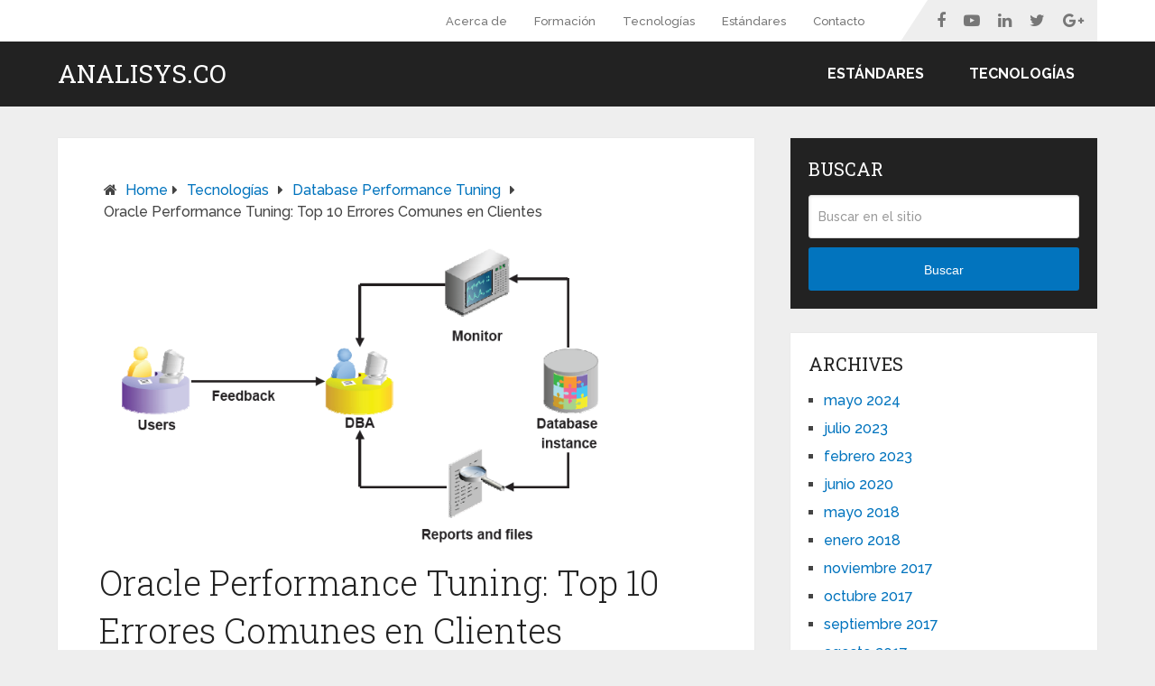

--- FILE ---
content_type: text/html; charset=UTF-8
request_url: https://analisys.co/2017/08/02/oracle-performance-tuning-top-10-errores/
body_size: 17004
content:
<!DOCTYPE html>
<html class="no-js" dir="ltr" lang="es" prefix="og: https://ogp.me/ns#">
<head itemscope itemtype="http://schema.org/WebSite">
	<meta charset="UTF-8">
	<!-- Always force latest IE rendering engine (even in intranet) & Chrome Frame -->
	<!--[if IE ]>
	<meta http-equiv="X-UA-Compatible" content="IE=edge,chrome=1">
	<![endif]-->
	<link rel="profile" href="https://gmpg.org/xfn/11" />
	
        
        
        
                    <meta name="viewport" content="width=device-width, initial-scale=1">
            <meta name="apple-mobile-web-app-capable" content="yes">
            <meta name="apple-mobile-web-app-status-bar-style" content="black">
        
        
        <meta itemprop="name" content="Analisys.co" />
        <meta itemprop="url" content="https://analisys.co" />

                                        	<link rel="pingback" href="https://analisys.co/xmlrpc.php" />
		<style>img:is([sizes="auto" i], [sizes^="auto," i]) { contain-intrinsic-size: 3000px 1500px }</style>
	
		<!-- All in One SEO 4.4.8 - aioseo.com -->
		<meta name="description" content="Oracle Performance Tuning: Top 10 Errores Comunes en Clientes Acerca del Autor: Jhon Robert Quintero H. Oracle Performance Tuning y Los 10 principales errores encontrados en los sistemas de clientes según experiencia y lecciones aprendidas. En este artículo se enumeran los errores más comunes encontrados en los sistemas de clientes: Mal administración de conexiones: La" />
		<meta name="robots" content="max-image-preview:large" />
		<link rel="canonical" href="https://analisys.co/2017/08/02/oracle-performance-tuning-top-10-errores/" />
		<meta name="generator" content="All in One SEO (AIOSEO) 4.4.8" />
		<meta property="og:locale" content="es_ES" />
		<meta property="og:site_name" content="Analisys.co - Tecnología – Estándares – Formación TI" />
		<meta property="og:type" content="article" />
		<meta property="og:title" content="Oracle Performance Tuning: Top 10 Errores Comunes en Clientes - Analisys.co" />
		<meta property="og:description" content="Oracle Performance Tuning: Top 10 Errores Comunes en Clientes Acerca del Autor: Jhon Robert Quintero H. Oracle Performance Tuning y Los 10 principales errores encontrados en los sistemas de clientes según experiencia y lecciones aprendidas. En este artículo se enumeran los errores más comunes encontrados en los sistemas de clientes: Mal administración de conexiones: La" />
		<meta property="og:url" content="https://analisys.co/2017/08/02/oracle-performance-tuning-top-10-errores/" />
		<meta property="article:published_time" content="2017-08-02T21:37:12+00:00" />
		<meta property="article:modified_time" content="2017-08-02T21:39:50+00:00" />
		<meta name="twitter:card" content="summary_large_image" />
		<meta name="twitter:title" content="Oracle Performance Tuning: Top 10 Errores Comunes en Clientes - Analisys.co" />
		<meta name="twitter:description" content="Oracle Performance Tuning: Top 10 Errores Comunes en Clientes Acerca del Autor: Jhon Robert Quintero H. Oracle Performance Tuning y Los 10 principales errores encontrados en los sistemas de clientes según experiencia y lecciones aprendidas. En este artículo se enumeran los errores más comunes encontrados en los sistemas de clientes: Mal administración de conexiones: La" />
		<script type="application/ld+json" class="aioseo-schema">
			{"@context":"https:\/\/schema.org","@graph":[{"@type":"BlogPosting","@id":"https:\/\/analisys.co\/2017\/08\/02\/oracle-performance-tuning-top-10-errores\/#blogposting","name":"Oracle Performance Tuning: Top 10 Errores Comunes en Clientes - Analisys.co","headline":"Oracle Performance Tuning: Top 10 Errores Comunes en Clientes","author":{"@id":"https:\/\/analisys.co\/author\/jrquintehotmail-com\/#author"},"publisher":{"@id":"https:\/\/analisys.co\/#organization"},"image":{"@type":"ImageObject","url":"https:\/\/analisys.co\/wp-content\/uploads\/2017\/08\/Oracle-Performance-Tuning.png","width":711,"height":433,"caption":"Oracle Performance Tuning"},"datePublished":"2017-08-02T21:37:12-05:00","dateModified":"2017-08-02T21:39:50-05:00","inLanguage":"es-ES","mainEntityOfPage":{"@id":"https:\/\/analisys.co\/2017\/08\/02\/oracle-performance-tuning-top-10-errores\/#webpage"},"isPartOf":{"@id":"https:\/\/analisys.co\/2017\/08\/02\/oracle-performance-tuning-top-10-errores\/#webpage"},"articleSection":"Database Performance Tuning"},{"@type":"BreadcrumbList","@id":"https:\/\/analisys.co\/2017\/08\/02\/oracle-performance-tuning-top-10-errores\/#breadcrumblist","itemListElement":[{"@type":"ListItem","@id":"https:\/\/analisys.co\/#listItem","position":1,"name":"Hogar","item":"https:\/\/analisys.co\/","nextItem":"https:\/\/analisys.co\/2017\/#listItem"},{"@type":"ListItem","@id":"https:\/\/analisys.co\/2017\/#listItem","position":2,"name":"2017","item":"https:\/\/analisys.co\/2017\/","nextItem":"https:\/\/analisys.co\/2017\/08\/#listItem","previousItem":"https:\/\/analisys.co\/#listItem"},{"@type":"ListItem","@id":"https:\/\/analisys.co\/2017\/08\/#listItem","position":3,"name":"August","item":"https:\/\/analisys.co\/2017\/08\/","nextItem":"https:\/\/analisys.co\/2017\/08\/02\/#listItem","previousItem":"https:\/\/analisys.co\/2017\/#listItem"},{"@type":"ListItem","@id":"https:\/\/analisys.co\/2017\/08\/02\/#listItem","position":4,"name":"2","item":"https:\/\/analisys.co\/2017\/08\/02\/","nextItem":"https:\/\/analisys.co\/2017\/08\/02\/oracle-performance-tuning-top-10-errores\/#listItem","previousItem":"https:\/\/analisys.co\/2017\/08\/#listItem"},{"@type":"ListItem","@id":"https:\/\/analisys.co\/2017\/08\/02\/oracle-performance-tuning-top-10-errores\/#listItem","position":5,"name":"Oracle Performance Tuning: Top 10 Errores Comunes en Clientes","previousItem":"https:\/\/analisys.co\/2017\/08\/02\/#listItem"}]},{"@type":"Organization","@id":"https:\/\/analisys.co\/#organization","name":"Analisys.co","url":"https:\/\/analisys.co\/"},{"@type":"Person","@id":"https:\/\/analisys.co\/author\/jrquintehotmail-com\/#author","url":"https:\/\/analisys.co\/author\/jrquintehotmail-com\/","name":"jrquinte@hotmail.com","image":{"@type":"ImageObject","@id":"https:\/\/analisys.co\/2017\/08\/02\/oracle-performance-tuning-top-10-errores\/#authorImage","url":"https:\/\/secure.gravatar.com\/avatar\/3f8720f90910029e3e41371443e22c82f630248ea8a570459f17496349557e4a?s=96&d=mm&r=g","width":96,"height":96,"caption":"jrquinte@hotmail.com"}},{"@type":"WebPage","@id":"https:\/\/analisys.co\/2017\/08\/02\/oracle-performance-tuning-top-10-errores\/#webpage","url":"https:\/\/analisys.co\/2017\/08\/02\/oracle-performance-tuning-top-10-errores\/","name":"Oracle Performance Tuning: Top 10 Errores Comunes en Clientes - Analisys.co","description":"Oracle Performance Tuning: Top 10 Errores Comunes en Clientes Acerca del Autor: Jhon Robert Quintero H. Oracle Performance Tuning y Los 10 principales errores encontrados en los sistemas de clientes seg\u00fan experiencia y lecciones aprendidas. En este art\u00edculo se enumeran los errores m\u00e1s comunes encontrados en los sistemas de clientes: Mal administraci\u00f3n de conexiones: La","inLanguage":"es-ES","isPartOf":{"@id":"https:\/\/analisys.co\/#website"},"breadcrumb":{"@id":"https:\/\/analisys.co\/2017\/08\/02\/oracle-performance-tuning-top-10-errores\/#breadcrumblist"},"author":{"@id":"https:\/\/analisys.co\/author\/jrquintehotmail-com\/#author"},"creator":{"@id":"https:\/\/analisys.co\/author\/jrquintehotmail-com\/#author"},"image":{"@type":"ImageObject","url":"https:\/\/analisys.co\/wp-content\/uploads\/2017\/08\/Oracle-Performance-Tuning.png","@id":"https:\/\/analisys.co\/2017\/08\/02\/oracle-performance-tuning-top-10-errores\/#mainImage","width":711,"height":433,"caption":"Oracle Performance Tuning"},"primaryImageOfPage":{"@id":"https:\/\/analisys.co\/2017\/08\/02\/oracle-performance-tuning-top-10-errores\/#mainImage"},"datePublished":"2017-08-02T21:37:12-05:00","dateModified":"2017-08-02T21:39:50-05:00"},{"@type":"WebSite","@id":"https:\/\/analisys.co\/#website","url":"https:\/\/analisys.co\/","name":"Analisys.co","description":"Tecnolog\u00eda \u2013 Est\u00e1ndares \u2013 Formaci\u00f3n TI","inLanguage":"es-ES","publisher":{"@id":"https:\/\/analisys.co\/#organization"}}]}
		</script>
		<!-- All in One SEO -->

<script type="text/javascript">document.documentElement.className = document.documentElement.className.replace( /\bno-js\b/,'js' );</script>
	<!-- This site is optimized with the Yoast SEO plugin v26.3 - https://yoast.com/wordpress/plugins/seo/ -->
	<title>Oracle Performance Tuning: Top 10 Errores Comunes en Clientes - Analisys.co</title>
	<meta name="description" content="Los 10 principales errores encontrados de Oracle Performance Tuning. Compendio de experiencia y lecciones aprendidas de errores más comunes en clientes" />
	<link rel="canonical" href="https://analisys.co/2017/08/02/oracle-performance-tuning-top-10-errores/" />
	<meta property="og:locale" content="es_ES" />
	<meta property="og:type" content="article" />
	<meta property="og:title" content="Oracle Performance Tuning: Top 10 Errores Comunes en Clientes" />
	<meta property="og:description" content="Los 10 principales errores encontrados de Oracle Performance Tuning. Compendio de experiencia y lecciones aprendidas de errores más comunes en clientes" />
	<meta property="og:url" content="https://analisys.co/2017/08/02/oracle-performance-tuning-top-10-errores/" />
	<meta property="og:site_name" content="Analisys.co" />
	<meta property="article:published_time" content="2017-08-02T21:37:12+00:00" />
	<meta property="article:modified_time" content="2017-08-02T21:39:50+00:00" />
	<meta property="og:image" content="https://analisys.co/wp-content/uploads/2017/08/Oracle-Performance-Tuning.png" />
	<meta property="og:image:width" content="711" />
	<meta property="og:image:height" content="433" />
	<meta property="og:image:type" content="image/png" />
	<meta name="author" content="jrquinte@hotmail.com" />
	<meta name="twitter:card" content="summary_large_image" />
	<meta name="twitter:label1" content="Escrito por" />
	<meta name="twitter:data1" content="jrquinte@hotmail.com" />
	<meta name="twitter:label2" content="Tiempo de lectura" />
	<meta name="twitter:data2" content="4 minutos" />
	<script type="application/ld+json" class="yoast-schema-graph">{"@context":"https://schema.org","@graph":[{"@type":"WebPage","@id":"https://analisys.co/2017/08/02/oracle-performance-tuning-top-10-errores/","url":"https://analisys.co/2017/08/02/oracle-performance-tuning-top-10-errores/","name":"Oracle Performance Tuning: Top 10 Errores Comunes en Clientes","isPartOf":{"@id":"https://analisys.co/#website"},"primaryImageOfPage":{"@id":"https://analisys.co/2017/08/02/oracle-performance-tuning-top-10-errores/#primaryimage"},"image":{"@id":"https://analisys.co/2017/08/02/oracle-performance-tuning-top-10-errores/#primaryimage"},"thumbnailUrl":"https://analisys.co/wp-content/uploads/2017/08/Oracle-Performance-Tuning.png","datePublished":"2017-08-02T21:37:12+00:00","dateModified":"2017-08-02T21:39:50+00:00","author":{"@id":"https://analisys.co/#/schema/person/11b5c61a8d7e8de6e20292f01007e907"},"description":"Los 10 principales errores encontrados de Oracle Performance Tuning. Compendio de experiencia y lecciones aprendidas de errores más comunes en clientes","breadcrumb":{"@id":"https://analisys.co/2017/08/02/oracle-performance-tuning-top-10-errores/#breadcrumb"},"inLanguage":"es","potentialAction":[{"@type":"ReadAction","target":["https://analisys.co/2017/08/02/oracle-performance-tuning-top-10-errores/"]}]},{"@type":"ImageObject","inLanguage":"es","@id":"https://analisys.co/2017/08/02/oracle-performance-tuning-top-10-errores/#primaryimage","url":"https://analisys.co/wp-content/uploads/2017/08/Oracle-Performance-Tuning.png","contentUrl":"https://analisys.co/wp-content/uploads/2017/08/Oracle-Performance-Tuning.png","width":"711","height":"433","caption":"Oracle Performance Tuning"},{"@type":"BreadcrumbList","@id":"https://analisys.co/2017/08/02/oracle-performance-tuning-top-10-errores/#breadcrumb","itemListElement":[{"@type":"ListItem","position":1,"name":"Home","item":"https://analisys.co/"},{"@type":"ListItem","position":2,"name":"Oracle Performance Tuning: Top 10 Errores Comunes en Clientes"}]},{"@type":"WebSite","@id":"https://analisys.co/#website","url":"https://analisys.co/","name":"Analisys.co","description":"Tecnología – Estándares – Formación TI","potentialAction":[{"@type":"SearchAction","target":{"@type":"EntryPoint","urlTemplate":"https://analisys.co/?s={search_term_string}"},"query-input":{"@type":"PropertyValueSpecification","valueRequired":true,"valueName":"search_term_string"}}],"inLanguage":"es"},{"@type":"Person","@id":"https://analisys.co/#/schema/person/11b5c61a8d7e8de6e20292f01007e907","name":"jrquinte@hotmail.com","image":{"@type":"ImageObject","inLanguage":"es","@id":"https://analisys.co/#/schema/person/image/","url":"https://secure.gravatar.com/avatar/3f8720f90910029e3e41371443e22c82f630248ea8a570459f17496349557e4a?s=96&d=mm&r=g","contentUrl":"https://secure.gravatar.com/avatar/3f8720f90910029e3e41371443e22c82f630248ea8a570459f17496349557e4a?s=96&d=mm&r=g","caption":"jrquinte@hotmail.com"}}]}</script>
	<!-- / Yoast SEO plugin. -->


<link rel="alternate" type="application/rss+xml" title="Analisys.co &raquo; Feed" href="https://analisys.co/feed/" />
<link rel="alternate" type="application/rss+xml" title="Analisys.co &raquo; Feed de los comentarios" href="https://analisys.co/comments/feed/" />
		<!-- This site uses the Google Analytics by MonsterInsights plugin v9.9.0 - Using Analytics tracking - https://www.monsterinsights.com/ -->
							<script src="//www.googletagmanager.com/gtag/js?id=G-NXGVXVGM0L"  data-cfasync="false" data-wpfc-render="false" type="text/javascript" async></script>
			<script data-cfasync="false" data-wpfc-render="false" type="text/javascript">
				var mi_version = '9.9.0';
				var mi_track_user = true;
				var mi_no_track_reason = '';
								var MonsterInsightsDefaultLocations = {"page_location":"https:\/\/analisys.co\/2017\/08\/02\/oracle-performance-tuning-top-10-errores\/"};
								if ( typeof MonsterInsightsPrivacyGuardFilter === 'function' ) {
					var MonsterInsightsLocations = (typeof MonsterInsightsExcludeQuery === 'object') ? MonsterInsightsPrivacyGuardFilter( MonsterInsightsExcludeQuery ) : MonsterInsightsPrivacyGuardFilter( MonsterInsightsDefaultLocations );
				} else {
					var MonsterInsightsLocations = (typeof MonsterInsightsExcludeQuery === 'object') ? MonsterInsightsExcludeQuery : MonsterInsightsDefaultLocations;
				}

								var disableStrs = [
										'ga-disable-G-NXGVXVGM0L',
									];

				/* Function to detect opted out users */
				function __gtagTrackerIsOptedOut() {
					for (var index = 0; index < disableStrs.length; index++) {
						if (document.cookie.indexOf(disableStrs[index] + '=true') > -1) {
							return true;
						}
					}

					return false;
				}

				/* Disable tracking if the opt-out cookie exists. */
				if (__gtagTrackerIsOptedOut()) {
					for (var index = 0; index < disableStrs.length; index++) {
						window[disableStrs[index]] = true;
					}
				}

				/* Opt-out function */
				function __gtagTrackerOptout() {
					for (var index = 0; index < disableStrs.length; index++) {
						document.cookie = disableStrs[index] + '=true; expires=Thu, 31 Dec 2099 23:59:59 UTC; path=/';
						window[disableStrs[index]] = true;
					}
				}

				if ('undefined' === typeof gaOptout) {
					function gaOptout() {
						__gtagTrackerOptout();
					}
				}
								window.dataLayer = window.dataLayer || [];

				window.MonsterInsightsDualTracker = {
					helpers: {},
					trackers: {},
				};
				if (mi_track_user) {
					function __gtagDataLayer() {
						dataLayer.push(arguments);
					}

					function __gtagTracker(type, name, parameters) {
						if (!parameters) {
							parameters = {};
						}

						if (parameters.send_to) {
							__gtagDataLayer.apply(null, arguments);
							return;
						}

						if (type === 'event') {
														parameters.send_to = monsterinsights_frontend.v4_id;
							var hookName = name;
							if (typeof parameters['event_category'] !== 'undefined') {
								hookName = parameters['event_category'] + ':' + name;
							}

							if (typeof MonsterInsightsDualTracker.trackers[hookName] !== 'undefined') {
								MonsterInsightsDualTracker.trackers[hookName](parameters);
							} else {
								__gtagDataLayer('event', name, parameters);
							}
							
						} else {
							__gtagDataLayer.apply(null, arguments);
						}
					}

					__gtagTracker('js', new Date());
					__gtagTracker('set', {
						'developer_id.dZGIzZG': true,
											});
					if ( MonsterInsightsLocations.page_location ) {
						__gtagTracker('set', MonsterInsightsLocations);
					}
										__gtagTracker('config', 'G-NXGVXVGM0L', {"forceSSL":"true"} );
										window.gtag = __gtagTracker;										(function () {
						/* https://developers.google.com/analytics/devguides/collection/analyticsjs/ */
						/* ga and __gaTracker compatibility shim. */
						var noopfn = function () {
							return null;
						};
						var newtracker = function () {
							return new Tracker();
						};
						var Tracker = function () {
							return null;
						};
						var p = Tracker.prototype;
						p.get = noopfn;
						p.set = noopfn;
						p.send = function () {
							var args = Array.prototype.slice.call(arguments);
							args.unshift('send');
							__gaTracker.apply(null, args);
						};
						var __gaTracker = function () {
							var len = arguments.length;
							if (len === 0) {
								return;
							}
							var f = arguments[len - 1];
							if (typeof f !== 'object' || f === null || typeof f.hitCallback !== 'function') {
								if ('send' === arguments[0]) {
									var hitConverted, hitObject = false, action;
									if ('event' === arguments[1]) {
										if ('undefined' !== typeof arguments[3]) {
											hitObject = {
												'eventAction': arguments[3],
												'eventCategory': arguments[2],
												'eventLabel': arguments[4],
												'value': arguments[5] ? arguments[5] : 1,
											}
										}
									}
									if ('pageview' === arguments[1]) {
										if ('undefined' !== typeof arguments[2]) {
											hitObject = {
												'eventAction': 'page_view',
												'page_path': arguments[2],
											}
										}
									}
									if (typeof arguments[2] === 'object') {
										hitObject = arguments[2];
									}
									if (typeof arguments[5] === 'object') {
										Object.assign(hitObject, arguments[5]);
									}
									if ('undefined' !== typeof arguments[1].hitType) {
										hitObject = arguments[1];
										if ('pageview' === hitObject.hitType) {
											hitObject.eventAction = 'page_view';
										}
									}
									if (hitObject) {
										action = 'timing' === arguments[1].hitType ? 'timing_complete' : hitObject.eventAction;
										hitConverted = mapArgs(hitObject);
										__gtagTracker('event', action, hitConverted);
									}
								}
								return;
							}

							function mapArgs(args) {
								var arg, hit = {};
								var gaMap = {
									'eventCategory': 'event_category',
									'eventAction': 'event_action',
									'eventLabel': 'event_label',
									'eventValue': 'event_value',
									'nonInteraction': 'non_interaction',
									'timingCategory': 'event_category',
									'timingVar': 'name',
									'timingValue': 'value',
									'timingLabel': 'event_label',
									'page': 'page_path',
									'location': 'page_location',
									'title': 'page_title',
									'referrer' : 'page_referrer',
								};
								for (arg in args) {
																		if (!(!args.hasOwnProperty(arg) || !gaMap.hasOwnProperty(arg))) {
										hit[gaMap[arg]] = args[arg];
									} else {
										hit[arg] = args[arg];
									}
								}
								return hit;
							}

							try {
								f.hitCallback();
							} catch (ex) {
							}
						};
						__gaTracker.create = newtracker;
						__gaTracker.getByName = newtracker;
						__gaTracker.getAll = function () {
							return [];
						};
						__gaTracker.remove = noopfn;
						__gaTracker.loaded = true;
						window['__gaTracker'] = __gaTracker;
					})();
									} else {
										console.log("");
					(function () {
						function __gtagTracker() {
							return null;
						}

						window['__gtagTracker'] = __gtagTracker;
						window['gtag'] = __gtagTracker;
					})();
									}
			</script>
			
							<!-- / Google Analytics by MonsterInsights -->
		<script type="text/javascript">
/* <![CDATA[ */
window._wpemojiSettings = {"baseUrl":"https:\/\/s.w.org\/images\/core\/emoji\/16.0.1\/72x72\/","ext":".png","svgUrl":"https:\/\/s.w.org\/images\/core\/emoji\/16.0.1\/svg\/","svgExt":".svg","source":{"concatemoji":"https:\/\/analisys.co\/wp-includes\/js\/wp-emoji-release.min.js"}};
/*! This file is auto-generated */
!function(s,n){var o,i,e;function c(e){try{var t={supportTests:e,timestamp:(new Date).valueOf()};sessionStorage.setItem(o,JSON.stringify(t))}catch(e){}}function p(e,t,n){e.clearRect(0,0,e.canvas.width,e.canvas.height),e.fillText(t,0,0);var t=new Uint32Array(e.getImageData(0,0,e.canvas.width,e.canvas.height).data),a=(e.clearRect(0,0,e.canvas.width,e.canvas.height),e.fillText(n,0,0),new Uint32Array(e.getImageData(0,0,e.canvas.width,e.canvas.height).data));return t.every(function(e,t){return e===a[t]})}function u(e,t){e.clearRect(0,0,e.canvas.width,e.canvas.height),e.fillText(t,0,0);for(var n=e.getImageData(16,16,1,1),a=0;a<n.data.length;a++)if(0!==n.data[a])return!1;return!0}function f(e,t,n,a){switch(t){case"flag":return n(e,"\ud83c\udff3\ufe0f\u200d\u26a7\ufe0f","\ud83c\udff3\ufe0f\u200b\u26a7\ufe0f")?!1:!n(e,"\ud83c\udde8\ud83c\uddf6","\ud83c\udde8\u200b\ud83c\uddf6")&&!n(e,"\ud83c\udff4\udb40\udc67\udb40\udc62\udb40\udc65\udb40\udc6e\udb40\udc67\udb40\udc7f","\ud83c\udff4\u200b\udb40\udc67\u200b\udb40\udc62\u200b\udb40\udc65\u200b\udb40\udc6e\u200b\udb40\udc67\u200b\udb40\udc7f");case"emoji":return!a(e,"\ud83e\udedf")}return!1}function g(e,t,n,a){var r="undefined"!=typeof WorkerGlobalScope&&self instanceof WorkerGlobalScope?new OffscreenCanvas(300,150):s.createElement("canvas"),o=r.getContext("2d",{willReadFrequently:!0}),i=(o.textBaseline="top",o.font="600 32px Arial",{});return e.forEach(function(e){i[e]=t(o,e,n,a)}),i}function t(e){var t=s.createElement("script");t.src=e,t.defer=!0,s.head.appendChild(t)}"undefined"!=typeof Promise&&(o="wpEmojiSettingsSupports",i=["flag","emoji"],n.supports={everything:!0,everythingExceptFlag:!0},e=new Promise(function(e){s.addEventListener("DOMContentLoaded",e,{once:!0})}),new Promise(function(t){var n=function(){try{var e=JSON.parse(sessionStorage.getItem(o));if("object"==typeof e&&"number"==typeof e.timestamp&&(new Date).valueOf()<e.timestamp+604800&&"object"==typeof e.supportTests)return e.supportTests}catch(e){}return null}();if(!n){if("undefined"!=typeof Worker&&"undefined"!=typeof OffscreenCanvas&&"undefined"!=typeof URL&&URL.createObjectURL&&"undefined"!=typeof Blob)try{var e="postMessage("+g.toString()+"("+[JSON.stringify(i),f.toString(),p.toString(),u.toString()].join(",")+"));",a=new Blob([e],{type:"text/javascript"}),r=new Worker(URL.createObjectURL(a),{name:"wpTestEmojiSupports"});return void(r.onmessage=function(e){c(n=e.data),r.terminate(),t(n)})}catch(e){}c(n=g(i,f,p,u))}t(n)}).then(function(e){for(var t in e)n.supports[t]=e[t],n.supports.everything=n.supports.everything&&n.supports[t],"flag"!==t&&(n.supports.everythingExceptFlag=n.supports.everythingExceptFlag&&n.supports[t]);n.supports.everythingExceptFlag=n.supports.everythingExceptFlag&&!n.supports.flag,n.DOMReady=!1,n.readyCallback=function(){n.DOMReady=!0}}).then(function(){return e}).then(function(){var e;n.supports.everything||(n.readyCallback(),(e=n.source||{}).concatemoji?t(e.concatemoji):e.wpemoji&&e.twemoji&&(t(e.twemoji),t(e.wpemoji)))}))}((window,document),window._wpemojiSettings);
/* ]]> */
</script>
<style id='wp-emoji-styles-inline-css' type='text/css'>

	img.wp-smiley, img.emoji {
		display: inline !important;
		border: none !important;
		box-shadow: none !important;
		height: 1em !important;
		width: 1em !important;
		margin: 0 0.07em !important;
		vertical-align: -0.1em !important;
		background: none !important;
		padding: 0 !important;
	}
</style>
<link rel='stylesheet' id='wp-block-library-css' href='https://analisys.co/wp-includes/css/dist/block-library/style.min.css' type='text/css' media='all' />
<style id='classic-theme-styles-inline-css' type='text/css'>
/*! This file is auto-generated */
.wp-block-button__link{color:#fff;background-color:#32373c;border-radius:9999px;box-shadow:none;text-decoration:none;padding:calc(.667em + 2px) calc(1.333em + 2px);font-size:1.125em}.wp-block-file__button{background:#32373c;color:#fff;text-decoration:none}
</style>
<style id='global-styles-inline-css' type='text/css'>
:root{--wp--preset--aspect-ratio--square: 1;--wp--preset--aspect-ratio--4-3: 4/3;--wp--preset--aspect-ratio--3-4: 3/4;--wp--preset--aspect-ratio--3-2: 3/2;--wp--preset--aspect-ratio--2-3: 2/3;--wp--preset--aspect-ratio--16-9: 16/9;--wp--preset--aspect-ratio--9-16: 9/16;--wp--preset--color--black: #000000;--wp--preset--color--cyan-bluish-gray: #abb8c3;--wp--preset--color--white: #ffffff;--wp--preset--color--pale-pink: #f78da7;--wp--preset--color--vivid-red: #cf2e2e;--wp--preset--color--luminous-vivid-orange: #ff6900;--wp--preset--color--luminous-vivid-amber: #fcb900;--wp--preset--color--light-green-cyan: #7bdcb5;--wp--preset--color--vivid-green-cyan: #00d084;--wp--preset--color--pale-cyan-blue: #8ed1fc;--wp--preset--color--vivid-cyan-blue: #0693e3;--wp--preset--color--vivid-purple: #9b51e0;--wp--preset--gradient--vivid-cyan-blue-to-vivid-purple: linear-gradient(135deg,rgba(6,147,227,1) 0%,rgb(155,81,224) 100%);--wp--preset--gradient--light-green-cyan-to-vivid-green-cyan: linear-gradient(135deg,rgb(122,220,180) 0%,rgb(0,208,130) 100%);--wp--preset--gradient--luminous-vivid-amber-to-luminous-vivid-orange: linear-gradient(135deg,rgba(252,185,0,1) 0%,rgba(255,105,0,1) 100%);--wp--preset--gradient--luminous-vivid-orange-to-vivid-red: linear-gradient(135deg,rgba(255,105,0,1) 0%,rgb(207,46,46) 100%);--wp--preset--gradient--very-light-gray-to-cyan-bluish-gray: linear-gradient(135deg,rgb(238,238,238) 0%,rgb(169,184,195) 100%);--wp--preset--gradient--cool-to-warm-spectrum: linear-gradient(135deg,rgb(74,234,220) 0%,rgb(151,120,209) 20%,rgb(207,42,186) 40%,rgb(238,44,130) 60%,rgb(251,105,98) 80%,rgb(254,248,76) 100%);--wp--preset--gradient--blush-light-purple: linear-gradient(135deg,rgb(255,206,236) 0%,rgb(152,150,240) 100%);--wp--preset--gradient--blush-bordeaux: linear-gradient(135deg,rgb(254,205,165) 0%,rgb(254,45,45) 50%,rgb(107,0,62) 100%);--wp--preset--gradient--luminous-dusk: linear-gradient(135deg,rgb(255,203,112) 0%,rgb(199,81,192) 50%,rgb(65,88,208) 100%);--wp--preset--gradient--pale-ocean: linear-gradient(135deg,rgb(255,245,203) 0%,rgb(182,227,212) 50%,rgb(51,167,181) 100%);--wp--preset--gradient--electric-grass: linear-gradient(135deg,rgb(202,248,128) 0%,rgb(113,206,126) 100%);--wp--preset--gradient--midnight: linear-gradient(135deg,rgb(2,3,129) 0%,rgb(40,116,252) 100%);--wp--preset--font-size--small: 13px;--wp--preset--font-size--medium: 20px;--wp--preset--font-size--large: 36px;--wp--preset--font-size--x-large: 42px;--wp--preset--spacing--20: 0.44rem;--wp--preset--spacing--30: 0.67rem;--wp--preset--spacing--40: 1rem;--wp--preset--spacing--50: 1.5rem;--wp--preset--spacing--60: 2.25rem;--wp--preset--spacing--70: 3.38rem;--wp--preset--spacing--80: 5.06rem;--wp--preset--shadow--natural: 6px 6px 9px rgba(0, 0, 0, 0.2);--wp--preset--shadow--deep: 12px 12px 50px rgba(0, 0, 0, 0.4);--wp--preset--shadow--sharp: 6px 6px 0px rgba(0, 0, 0, 0.2);--wp--preset--shadow--outlined: 6px 6px 0px -3px rgba(255, 255, 255, 1), 6px 6px rgba(0, 0, 0, 1);--wp--preset--shadow--crisp: 6px 6px 0px rgba(0, 0, 0, 1);}:where(.is-layout-flex){gap: 0.5em;}:where(.is-layout-grid){gap: 0.5em;}body .is-layout-flex{display: flex;}.is-layout-flex{flex-wrap: wrap;align-items: center;}.is-layout-flex > :is(*, div){margin: 0;}body .is-layout-grid{display: grid;}.is-layout-grid > :is(*, div){margin: 0;}:where(.wp-block-columns.is-layout-flex){gap: 2em;}:where(.wp-block-columns.is-layout-grid){gap: 2em;}:where(.wp-block-post-template.is-layout-flex){gap: 1.25em;}:where(.wp-block-post-template.is-layout-grid){gap: 1.25em;}.has-black-color{color: var(--wp--preset--color--black) !important;}.has-cyan-bluish-gray-color{color: var(--wp--preset--color--cyan-bluish-gray) !important;}.has-white-color{color: var(--wp--preset--color--white) !important;}.has-pale-pink-color{color: var(--wp--preset--color--pale-pink) !important;}.has-vivid-red-color{color: var(--wp--preset--color--vivid-red) !important;}.has-luminous-vivid-orange-color{color: var(--wp--preset--color--luminous-vivid-orange) !important;}.has-luminous-vivid-amber-color{color: var(--wp--preset--color--luminous-vivid-amber) !important;}.has-light-green-cyan-color{color: var(--wp--preset--color--light-green-cyan) !important;}.has-vivid-green-cyan-color{color: var(--wp--preset--color--vivid-green-cyan) !important;}.has-pale-cyan-blue-color{color: var(--wp--preset--color--pale-cyan-blue) !important;}.has-vivid-cyan-blue-color{color: var(--wp--preset--color--vivid-cyan-blue) !important;}.has-vivid-purple-color{color: var(--wp--preset--color--vivid-purple) !important;}.has-black-background-color{background-color: var(--wp--preset--color--black) !important;}.has-cyan-bluish-gray-background-color{background-color: var(--wp--preset--color--cyan-bluish-gray) !important;}.has-white-background-color{background-color: var(--wp--preset--color--white) !important;}.has-pale-pink-background-color{background-color: var(--wp--preset--color--pale-pink) !important;}.has-vivid-red-background-color{background-color: var(--wp--preset--color--vivid-red) !important;}.has-luminous-vivid-orange-background-color{background-color: var(--wp--preset--color--luminous-vivid-orange) !important;}.has-luminous-vivid-amber-background-color{background-color: var(--wp--preset--color--luminous-vivid-amber) !important;}.has-light-green-cyan-background-color{background-color: var(--wp--preset--color--light-green-cyan) !important;}.has-vivid-green-cyan-background-color{background-color: var(--wp--preset--color--vivid-green-cyan) !important;}.has-pale-cyan-blue-background-color{background-color: var(--wp--preset--color--pale-cyan-blue) !important;}.has-vivid-cyan-blue-background-color{background-color: var(--wp--preset--color--vivid-cyan-blue) !important;}.has-vivid-purple-background-color{background-color: var(--wp--preset--color--vivid-purple) !important;}.has-black-border-color{border-color: var(--wp--preset--color--black) !important;}.has-cyan-bluish-gray-border-color{border-color: var(--wp--preset--color--cyan-bluish-gray) !important;}.has-white-border-color{border-color: var(--wp--preset--color--white) !important;}.has-pale-pink-border-color{border-color: var(--wp--preset--color--pale-pink) !important;}.has-vivid-red-border-color{border-color: var(--wp--preset--color--vivid-red) !important;}.has-luminous-vivid-orange-border-color{border-color: var(--wp--preset--color--luminous-vivid-orange) !important;}.has-luminous-vivid-amber-border-color{border-color: var(--wp--preset--color--luminous-vivid-amber) !important;}.has-light-green-cyan-border-color{border-color: var(--wp--preset--color--light-green-cyan) !important;}.has-vivid-green-cyan-border-color{border-color: var(--wp--preset--color--vivid-green-cyan) !important;}.has-pale-cyan-blue-border-color{border-color: var(--wp--preset--color--pale-cyan-blue) !important;}.has-vivid-cyan-blue-border-color{border-color: var(--wp--preset--color--vivid-cyan-blue) !important;}.has-vivid-purple-border-color{border-color: var(--wp--preset--color--vivid-purple) !important;}.has-vivid-cyan-blue-to-vivid-purple-gradient-background{background: var(--wp--preset--gradient--vivid-cyan-blue-to-vivid-purple) !important;}.has-light-green-cyan-to-vivid-green-cyan-gradient-background{background: var(--wp--preset--gradient--light-green-cyan-to-vivid-green-cyan) !important;}.has-luminous-vivid-amber-to-luminous-vivid-orange-gradient-background{background: var(--wp--preset--gradient--luminous-vivid-amber-to-luminous-vivid-orange) !important;}.has-luminous-vivid-orange-to-vivid-red-gradient-background{background: var(--wp--preset--gradient--luminous-vivid-orange-to-vivid-red) !important;}.has-very-light-gray-to-cyan-bluish-gray-gradient-background{background: var(--wp--preset--gradient--very-light-gray-to-cyan-bluish-gray) !important;}.has-cool-to-warm-spectrum-gradient-background{background: var(--wp--preset--gradient--cool-to-warm-spectrum) !important;}.has-blush-light-purple-gradient-background{background: var(--wp--preset--gradient--blush-light-purple) !important;}.has-blush-bordeaux-gradient-background{background: var(--wp--preset--gradient--blush-bordeaux) !important;}.has-luminous-dusk-gradient-background{background: var(--wp--preset--gradient--luminous-dusk) !important;}.has-pale-ocean-gradient-background{background: var(--wp--preset--gradient--pale-ocean) !important;}.has-electric-grass-gradient-background{background: var(--wp--preset--gradient--electric-grass) !important;}.has-midnight-gradient-background{background: var(--wp--preset--gradient--midnight) !important;}.has-small-font-size{font-size: var(--wp--preset--font-size--small) !important;}.has-medium-font-size{font-size: var(--wp--preset--font-size--medium) !important;}.has-large-font-size{font-size: var(--wp--preset--font-size--large) !important;}.has-x-large-font-size{font-size: var(--wp--preset--font-size--x-large) !important;}
:where(.wp-block-post-template.is-layout-flex){gap: 1.25em;}:where(.wp-block-post-template.is-layout-grid){gap: 1.25em;}
:where(.wp-block-columns.is-layout-flex){gap: 2em;}:where(.wp-block-columns.is-layout-grid){gap: 2em;}
:root :where(.wp-block-pullquote){font-size: 1.5em;line-height: 1.6;}
</style>
<link rel='stylesheet' id='wp_review-style-css' href='https://analisys.co/wp-content/plugins/wp-review/public/css/wp-review.css' type='text/css' media='all' />
<link rel='stylesheet' id='schema-stylesheet-css' href='https://analisys.co/wp-content/themes/mts_schema/style.css' type='text/css' media='all' />
<style id='schema-stylesheet-inline-css' type='text/css'>

         body {background-color:#eeeeee;background-image:url(https://analisys.co/wp-content/themes/mts_schema/images/nobg.png);}
        .pace .pace-progress, #mobile-menu-wrapper ul li a:hover, .page-numbers.current, .pagination a:hover, .single .pagination a:hover .current { background: #0274be; }
        .postauthor h5, .single_post a, .textwidget a, .pnavigation2 a, .sidebar.c-4-12 a:hover, footer .widget li a:hover, .sidebar.c-4-12 a:hover, .reply a, .title a:hover, .post-info a:hover, .widget .thecomment, #tabber .inside li a:hover, .readMore a:hover, .fn a, a, a:hover, #secondary-navigation .navigation ul li a:hover, .readMore a, #primary-navigation a:hover, #secondary-navigation .navigation ul .current-menu-item a, .widget .wp_review_tab_widget_content a, .sidebar .wpt_widget_content a { color:#0274be; }
         a#pull, #commentform input#submit, #mtscontact_submit, .mts-subscribe input[type='submit'], .widget_product_search input[type='submit'], #move-to-top:hover, .currenttext, .pagination a:hover, .pagination .nav-previous a:hover, .pagination .nav-next a:hover, #load-posts a:hover, .single .pagination a:hover .currenttext, .single .pagination > .current .currenttext, #tabber ul.tabs li a.selected, .tagcloud a, .navigation ul .sfHover a, .woocommerce a.button, .woocommerce-page a.button, .woocommerce button.button, .woocommerce-page button.button, .woocommerce input.button, .woocommerce-page input.button, .woocommerce #respond input#submit, .woocommerce-page #respond input#submit, .woocommerce #content input.button, .woocommerce-page #content input.button, .woocommerce .bypostauthor:after, #searchsubmit, .woocommerce nav.woocommerce-pagination ul li span.current, .woocommerce-page nav.woocommerce-pagination ul li span.current, .woocommerce #content nav.woocommerce-pagination ul li span.current, .woocommerce-page #content nav.woocommerce-pagination ul li span.current, .woocommerce nav.woocommerce-pagination ul li a:hover, .woocommerce-page nav.woocommerce-pagination ul li a:hover, .woocommerce #content nav.woocommerce-pagination ul li a:hover, .woocommerce-page #content nav.woocommerce-pagination ul li a:hover, .woocommerce nav.woocommerce-pagination ul li a:focus, .woocommerce-page nav.woocommerce-pagination ul li a:focus, .woocommerce #content nav.woocommerce-pagination ul li a:focus, .woocommerce-page #content nav.woocommerce-pagination ul li a:focus, .woocommerce a.button, .woocommerce-page a.button, .woocommerce button.button, .woocommerce-page button.button, .woocommerce input.button, .woocommerce-page input.button, .woocommerce #respond input#submit, .woocommerce-page #respond input#submit, .woocommerce #content input.button, .woocommerce-page #content input.button, .latestPost-review-wrapper, .latestPost .review-type-circle.latestPost-review-wrapper, #wpmm-megamenu .review-total-only, .sbutton, #searchsubmit, .widget .wpt_widget_content #tags-tab-content ul li a, .widget .review-total-only.large-thumb, #add_payment_method .wc-proceed-to-checkout a.checkout-button, .woocommerce-cart .wc-proceed-to-checkout a.checkout-button, .woocommerce-checkout .wc-proceed-to-checkout a.checkout-button, .woocommerce #respond input#submit.alt:hover, .woocommerce a.button.alt:hover, .woocommerce button.button.alt:hover, .woocommerce input.button.alt:hover, .woocommerce #respond input#submit.alt, .woocommerce a.button.alt, .woocommerce button.button.alt, .woocommerce input.button.alt, .woocommerce-account .woocommerce-MyAccount-navigation li.is-active { background-color:#0274be; color: #fff!important; }
        .related-posts .title a:hover, .latestPost .title a { color: #0274be; }
        .navigation #wpmm-megamenu .wpmm-pagination a { background-color: #0274be!important; }
        footer {background-color:#222222; }
        footer {background-image: url( https://analisys.co/wp-content/themes/mts_schema/images/nobg.png );}
        .copyrights { background-color: #ffffff; }
        .flex-control-thumbs .flex-active{ border-top:3px solid #0274be;}
        .wpmm-megamenu-showing.wpmm-light-scheme { background-color:#0274be!important; }
        
        .shareit { top: 282px; left: auto; margin: 0 0 0 -135px; width: 90px; position: fixed; padding: 5px; border:none; border-right: 0;}
		.share-item {margin: 2px;}
        
        .bypostauthor > div { overflow: hidden; padding: 3%!important; background: #222; width: 94%!important; color: #AAA; }
		.bypostauthor:after { content: "\f044"; position: absolute; font-family: fontawesome; right: 0; top: 0; padding: 1px 10px; color: #535353; font-size: 32px; }
        
        
			
</style>
<link rel='stylesheet' id='owl-carousel-css' href='https://analisys.co/wp-content/themes/mts_schema/css/owl.carousel.css' type='text/css' media='all' />
<link rel='stylesheet' id='responsive-css' href='https://analisys.co/wp-content/themes/mts_schema/css/responsive.css' type='text/css' media='all' />
<link rel='stylesheet' id='magnificPopup-css' href='https://analisys.co/wp-content/themes/mts_schema/css/magnific-popup.css' type='text/css' media='all' />
<link rel='stylesheet' id='fontawesome-css' href='https://analisys.co/wp-content/themes/mts_schema/css/font-awesome.min.css' type='text/css' media='all' />
<script type="text/javascript" src="https://analisys.co/wp-content/plugins/google-analytics-for-wordpress/assets/js/frontend-gtag.min.js" id="monsterinsights-frontend-script-js" async="async" data-wp-strategy="async"></script>
<script data-cfasync="false" data-wpfc-render="false" type="text/javascript" id='monsterinsights-frontend-script-js-extra'>/* <![CDATA[ */
var monsterinsights_frontend = {"js_events_tracking":"true","download_extensions":"doc,pdf,ppt,zip,xls,docx,pptx,xlsx","inbound_paths":"[]","home_url":"https:\/\/analisys.co","hash_tracking":"false","v4_id":"G-NXGVXVGM0L"};/* ]]> */
</script>
<script type="text/javascript" src="https://analisys.co/wp-includes/js/jquery/jquery.min.js" id="jquery-core-js"></script>
<script type="text/javascript" src="https://analisys.co/wp-includes/js/jquery/jquery-migrate.min.js" id="jquery-migrate-js"></script>
<script type="text/javascript" id="customscript-js-extra">
/* <![CDATA[ */
var mts_customscript = {"responsive":"1","nav_menu":"both"};
/* ]]> */
</script>
<script type="text/javascript" async="async" src="https://analisys.co/wp-content/themes/mts_schema/js/customscript.js" id="customscript-js"></script>
<script type="text/javascript" id="mts_ajax-js-extra">
/* <![CDATA[ */
var mts_ajax_search = {"url":"https:\/\/analisys.co\/wp-admin\/admin-ajax.php","ajax_search":"1"};
/* ]]> */
</script>
<script type="text/javascript" async="async" src="https://analisys.co/wp-content/themes/mts_schema/js/ajax.js" id="mts_ajax-js"></script>
<link rel="https://api.w.org/" href="https://analisys.co/wp-json/" /><link rel="alternate" title="JSON" type="application/json" href="https://analisys.co/wp-json/wp/v2/posts/382" /><link rel="EditURI" type="application/rsd+xml" title="RSD" href="https://analisys.co/xmlrpc.php?rsd" />
<meta name="generator" content="WordPress 6.8.3" />
<link rel='shortlink' href='https://analisys.co/?p=382' />
<link rel="alternate" title="oEmbed (JSON)" type="application/json+oembed" href="https://analisys.co/wp-json/oembed/1.0/embed?url=https%3A%2F%2Fanalisys.co%2F2017%2F08%2F02%2Foracle-performance-tuning-top-10-errores%2F" />
<link rel="alternate" title="oEmbed (XML)" type="text/xml+oembed" href="https://analisys.co/wp-json/oembed/1.0/embed?url=https%3A%2F%2Fanalisys.co%2F2017%2F08%2F02%2Foracle-performance-tuning-top-10-errores%2F&#038;format=xml" />
<link href="//fonts.googleapis.com/css?family=Roboto+Slab:normal|Raleway:500|Raleway:700|Roboto+Slab:300&amp;subset=latin" rel="stylesheet" type="text/css">
<style type="text/css">
#logo a { font-family: 'Roboto Slab'; font-weight: normal; font-size: 32px; color: #222222;text-transform: uppercase; }
#primary-navigation a { font-family: 'Raleway'; font-weight: 500; font-size: 13px; color: #777777; }
#secondary-navigation a { font-family: 'Raleway'; font-weight: 700; font-size: 16px; color: #ffffff;text-transform: uppercase; }
.latestPost .title a { font-family: 'Roboto Slab'; font-weight: 300; font-size: 38px; color: #0274be; }
.single-title { font-family: 'Roboto Slab'; font-weight: 300; font-size: 38px; color: #222222; }
body { font-family: 'Raleway'; font-weight: 500; font-size: 16px; color: #444444; }
#sidebar .widget h3 { font-family: 'Roboto Slab'; font-weight: normal; font-size: 20px; color: #222222; }
#sidebar .widget { font-family: 'Raleway'; font-weight: 500; font-size: 16px; color: #444444; }
.footer-widgets h3 { font-family: 'Roboto Slab'; font-weight: normal; font-size: 18px; color: #ffffff;text-transform: uppercase; }
.f-widget a, footer .wpt_widget_content a, footer .wp_review_tab_widget_content a, footer .wpt_tab_widget_content a, footer .widget .wp_review_tab_widget_content a { font-family: 'Raleway'; font-weight: 500; font-size: 16px; color: #999999; }
.footer-widgets, .f-widget .top-posts .comment_num, footer .meta, footer .twitter_time, footer .widget .wpt_widget_content .wpt-postmeta, footer .widget .wpt_comment_content, footer .widget .wpt_excerpt, footer .wp_review_tab_widget_content .wp-review-tab-postmeta, footer .advanced-recent-posts p, footer .popular-posts p, footer .category-posts p { font-family: 'Raleway'; font-weight: 500; font-size: 16px; color: #777777; }
#copyright-note { font-family: 'Raleway'; font-weight: 500; font-size: 14px; color: #7e7d7d; }
h1 { font-family: 'Roboto Slab'; font-weight: normal; font-size: 28px; color: #222222; }
h2 { font-family: 'Roboto Slab'; font-weight: normal; font-size: 24px; color: #222222; }
h3 { font-family: 'Roboto Slab'; font-weight: normal; font-size: 22px; color: #222222; }
h4 { font-family: 'Roboto Slab'; font-weight: normal; font-size: 20px; color: #222222; }
h5 { font-family: 'Roboto Slab'; font-weight: normal; font-size: 18px; color: #222222; }
h6 { font-family: 'Roboto Slab'; font-weight: normal; font-size: 16px; color: #222222; }
</style>
<style id="wpforms-css-vars-root">
				:root {
					--wpforms-field-border-radius: 3px;
--wpforms-field-background-color: #ffffff;
--wpforms-field-border-color: rgba( 0, 0, 0, 0.25 );
--wpforms-field-text-color: rgba( 0, 0, 0, 0.7 );
--wpforms-label-color: rgba( 0, 0, 0, 0.85 );
--wpforms-label-sublabel-color: rgba( 0, 0, 0, 0.55 );
--wpforms-label-error-color: #d63637;
--wpforms-button-border-radius: 3px;
--wpforms-button-background-color: #066aab;
--wpforms-button-text-color: #ffffff;
--wpforms-field-size-input-height: 43px;
--wpforms-field-size-input-spacing: 15px;
--wpforms-field-size-font-size: 16px;
--wpforms-field-size-line-height: 19px;
--wpforms-field-size-padding-h: 14px;
--wpforms-field-size-checkbox-size: 16px;
--wpforms-field-size-sublabel-spacing: 5px;
--wpforms-field-size-icon-size: 1;
--wpforms-label-size-font-size: 16px;
--wpforms-label-size-line-height: 19px;
--wpforms-label-size-sublabel-font-size: 14px;
--wpforms-label-size-sublabel-line-height: 17px;
--wpforms-button-size-font-size: 17px;
--wpforms-button-size-height: 41px;
--wpforms-button-size-padding-h: 15px;
--wpforms-button-size-margin-top: 10px;

				}
			</style></head>
<body id="blog" class="wp-singular post-template-default single single-post postid-382 single-format-standard wp-theme-mts_schema main" itemscope itemtype="http://schema.org/WebPage">       
	<div class="main-container">
		<header id="site-header" class="main-header logo_in_nav_header" role="banner" itemscope itemtype="http://schema.org/WPHeader">
							<div id="primary-nav">
					<div class="container">
				        <div id="primary-navigation" class="primary-navigation" role="navigation" itemscope itemtype="http://schema.org/SiteNavigationElement">
					        <nav class="navigation clearfix">
						     							<ul id="menu-menu-principal" class="menu clearfix"><li id="menu-item-42" class="menu-item menu-item-type-post_type menu-item-object-page menu-item-42"><a href="https://analisys.co/acerca-de/">Acerca de</a></li>
<li id="menu-item-39" class="menu-item menu-item-type-post_type menu-item-object-page menu-item-39"><a href="https://analisys.co/formacion-certiprof/">Formación</a></li>
<li id="menu-item-40" class="menu-item menu-item-type-post_type menu-item-object-page menu-item-40"><a href="https://analisys.co/tecnologias/">Tecnologías</a></li>
<li id="menu-item-41" class="menu-item menu-item-type-post_type menu-item-object-page menu-item-41"><a href="https://analisys.co/estandares/">Estándares</a></li>
<li id="menu-item-160" class="menu-item menu-item-type-post_type menu-item-object-page menu-item-160"><a href="https://analisys.co/contacto/">Contacto</a></li>
</ul>						    				            								<div class="header-social-icons">
							        							            							                <a href="https://www.facebook.com/jrquinte" class="header-facebook" target="_blank"><span class="fa fa-facebook"></span></a>
							            							        							            							                <a href="https://www.youtube.com/channel/UC_jru-fDlLSa9EKn8MlV4dA" class="header-youtube-play" target="_blank"><span class="fa fa-youtube-play"></span></a>
							            							        							            							                <a href="https://www.linkedin.com/in/jrquinte/" class="header-linkedin" target="_blank"><span class="fa fa-linkedin"></span></a>
							            							        							            							                <a href="https://twitter.com/jrquinte" class="header-twitter" target="_blank"><span class="fa fa-twitter"></span></a>
							            							        							            							                <a href="https://plus.google.com/u/0/103538482541239347296" class="header-google-plus" target="_blank"><span class="fa fa-google-plus"></span></a>
							            							        							    </div>
																			        </nav>
				    	</div>
				    </div>
			    </div>
												<div class="clear" id="catcher"></div>
			<div id="header" class="sticky-navigation">
						    <div class="container">
				    						<div class="logo-wrap">
																								  <h2 id="logo" class="text-logo" itemprop="headline">
											<a href="https://analisys.co">Analisys.co</a>
										</h2><!-- END #logo -->
																					</div>
										<div id="secondary-navigation" class="secondary-navigation" role="navigation" itemscope itemtype="http://schema.org/SiteNavigationElement">
						<a href="#" id="pull" class="toggle-mobile-menu">Menu</a>
													<nav class="navigation clearfix mobile-menu-wrapper">
																	<ul class="menu clearfix">
											<li class="cat-item cat-item-6"><a href="https://analisys.co/category/estandares/">Estándares</a>
<ul class='children'>
	<li class="cat-item cat-item-10"><a href="https://analisys.co/category/estandares/devops/">DevOps</a>
</li>
	<li class="cat-item cat-item-26"><a href="https://analisys.co/category/estandares/innovacion/">Innovación</a>
</li>
	<li class="cat-item cat-item-15"><a href="https://analisys.co/category/estandares/lean/">Lean</a>
</li>
	<li class="cat-item cat-item-24"><a href="https://analisys.co/category/estandares/mejora-continua/">Mejora Continua</a>
</li>
	<li class="cat-item cat-item-4"><a href="https://analisys.co/category/estandares/scrum/">Scrum</a>
</li>
	<li class="cat-item cat-item-19"><a href="https://analisys.co/category/estandares/six-sigma/">Six Sigma</a>
</li>
	<li class="cat-item cat-item-22"><a href="https://analisys.co/category/estandares/extreme-programming/">XP</a>
</li>
</ul>
</li>
	<li class="cat-item cat-item-7"><a href="https://analisys.co/category/tecnologias/">Tecnologías</a>
<ul class='children'>
	<li class="cat-item cat-item-31"><a href="https://analisys.co/category/tecnologias/aws/">AWS</a>
</li>
	<li class="cat-item cat-item-12"><a href="https://analisys.co/category/tecnologias/database-performance-tuning/">Database Performance Tuning</a>
</li>
	<li class="cat-item cat-item-13"><a href="https://analisys.co/category/tecnologias/microservicios/">Microservicios</a>
</li>
	<li class="cat-item cat-item-9"><a href="https://analisys.co/category/tecnologias/oracle-ebs/">Oracle EBS</a>
</li>
	<li class="cat-item cat-item-11"><a href="https://analisys.co/category/tecnologias/oracle-oaf-adf/">Oracle OAF ADF</a>
</li>
	<li class="cat-item cat-item-5"><a href="https://analisys.co/category/tecnologias/oracle/">Oracle SQL Tuning</a>
</li>
</ul>
</li>
									</ul>
															</nav>
											</div>         
				</div><!--.container-->
			</div>
		</header>
		<div id="page" class="single">

		
	<article class="article">
		<div id="content_box" >
							<div id="post-382" class="g post post-382 type-post status-publish format-standard has-post-thumbnail hentry category-database-performance-tuning has_thumb">
											<div class="breadcrumb" xmlns:v="http://rdf.data-vocabulary.org/#"><div><i class="fa fa-home"></i></div> <div typeof="v:Breadcrumb" class="root"><a rel="v:url" property="v:title" href="https://analisys.co">Home</a></div><div><i class="fa fa-caret-right"></i></div><div typeof="v:Breadcrumb"><a href="https://analisys.co/category/tecnologias/" rel="v:url" property="v:title">Tecnologías</a></div><div><i class="fa fa-caret-right"></i></div><div typeof="v:Breadcrumb"><a href="https://analisys.co/category/tecnologias/database-performance-tuning/" rel="v:url" property="v:title">Database Performance Tuning</a></div><div><i class="fa fa-caret-right"></i></div><div><span>Oracle Performance Tuning: Top 10 Errores Comunes en Clientes</span></div></div>
																		<div class="single_post">
									<header>
										<img width="575" height="350" src="" class="attachment-schema-featured size-schema-featured wp-post-image" alt="Oracle Performance Tuning" decoding="async" fetchpriority="high" srcset="" sizes="(min-width:721px) 680px, 88vw" data-layzr="https://analisys.co/wp-content/uploads/2017/08/Oracle-Performance-Tuning.png" data-layzr-srcset="https://analisys.co/wp-content/uploads/2017/08/Oracle-Performance-Tuning.png 711w, https://analisys.co/wp-content/uploads/2017/08/Oracle-Performance-Tuning-300x183.png 300w" />										<h1 class="title single-title entry-title">Oracle Performance Tuning: Top 10 Errores Comunes en Clientes</h1>
												<div class="post-info">
              	            <span class="theauthor"><i class="fa fa-user"></i> <span><a href="https://analisys.co/author/jrquintehotmail-com/" title="Entradas de jrquinte@hotmail.com" rel="author"><span class="__cf_email__" data-cfemail="5e342c2f2b37302a3b1e36312a333f3732703d3133">[email&#160;protected]</span></a></span></span>
	        	            <span class="thetime date updated"><i class="fa fa-calendar"></i> <span>agosto 2, 2017</span></span>
	        	            <span class="thecategory"><i class="fa fa-tags"></i> <a href="https://analisys.co/category/tecnologias/database-performance-tuning/" title="View all posts in Database Performance Tuning">Database Performance Tuning</a></span>
	        	            <span class="thecomment"><i class="fa fa-comments"></i> <a href="https://analisys.co/2017/08/02/oracle-performance-tuning-top-10-errores/#respond" itemprop="interactionCount">No hay comentarios</a></span>
	        		</div>
										</header><!--.headline_area-->
									<div class="post-single-content box mark-links entry-content">
																														<div class="thecontent">
											<h1 style="text-align: center;"><strong>Oracle Performance Tuning: Top 10 Errores Comunes en Clientes</strong></h1>
<h2 style="text-align: center;">Acerca del Autor: <a href="https://analisys.co/acerca-de/">Jhon Robert Quintero H.</a></h2>
<p>Oracle Performance Tuning y Los 10 principales errores encontrados en los sistemas de clientes según experiencia y lecciones aprendidas.</p>
<p>En este artículo se enumeran los errores más comunes encontrados en los sistemas de clientes:</p>
<ol>
<li><strong> Mal administración de conexiones:</strong> La aplicación se conecta y desconecta para cada interacción de base de datos. Este problema es común con el middleware en los servidores de aplicaciones. Estas aplicaciones en donde cada interacción es manejada independientemente genera gran impacto en el rendimiento, y no son escalables.</li>
<li><strong>Mal uso de cursores y la shared pool:</strong> No utilizar <a href="https://docs.oracle.com/database/121/TGSQL/tgsql_cursor.htm#TGSQL848">shared cursors</a> da lugar a hacer mucho parse. Si no se usan variables de enlace, entonces se hace hard parsing para todas las sentencias SQL. Esto genera un impacto exponencial en el rendimiento, haciéndolo poco escalable. Utilice cursores con variables de enlace que abran el cursor y lo ejecutan muchas veces. Desconfíe de las aplicaciones que generan SQL dinámico, pueden generar problema con Oracle Performance Tuning.</li>
<li><strong>Un mal SQL:</strong> Es un SQL que utiliza más recursos de los necesarios que los requerimientos de la aplicación. Esto puede ser una consulta de un sistema BI o minería de datos que se ejecuta durante más de 24 horas o una consulta de una aplicación en línea que tarda más de un minuto. Cualquier SQL que consume recursos significativos del sistema debe ser investigado para una mejora potencial. El <a href="https://docs.oracle.com/cd/B19306_01/server.102/b14211/diagnsis.htm#i37241">ADDM </a>identifica sentencias SQL de alta carga y el <a href="https://analisys.co/2017/07/27/oracle-sql-developer-mejorar-sql-facil/">SQL Tuning Advisor</a> se puede utilizar para proporcionar recomendaciones de mejora.</li>
<li><strong> Uso de parámetros de inicialización no estándar:</strong> Estos podrían haber sido implementados sobre la base de malos consejos o suposiciones incorrectas. La mayoría de los sistemas dan un rendimiento aceptable usando sólo el conjunto de parámetros básicos. En particular, los parámetros asociados con características de optimizador indocumentadas pueden causar una gran cantidad de problemas que pueden requerir una investigación considerable. Del mismo modo, los parámetros del optimizador establecidos en el archivo de parámetros de inicialización pueden invalidar los planes de ejecución óptimos probados. Por estas razones, los esquemas, las estadísticas de esquema y la configuración del optimizador deben gestionarse juntos como un grupo para garantizar la coherencia del rendimiento.</li>
<li><strong> Problemas de Configuración de Disco:</strong> Muchos sitios establecen mal sus bases de datos sobre los discos disponibles. Otros sitios especifican el número de discos incorrectamente, porque configuran el subsistema de E / S por espacio de disco y no por ancho de banda de E / S.</li>
<li><strong> Problemas de Configuración de Redo log:</strong> Muchos sitios trabajan con muy pocos Redo log y que son demasiado pequeños. Los Redo logs pequeños hacen que los chekpoints del sistema pongan continuamente una alta carga en la buffer cache y en el sistema de E / S. Si hay pocos Redo logs, el archive log no puede mantenerse actualizado y la base de datos espera que el proceso de <a href="https://docs.oracle.com/cd/B19306_01/server.102/b14231/archredo.htm#i1006148">archive log</a> se ponga al día.</li>
<li><strong> Serialización de data blocks en la buffer cache:</strong> Debido a la falta de free lists, free list groups, transaction slots (INITRANS) o escasez de rollback segments. Esto es particularmente común en aplicaciones de inserción pesada, en aplicaciones que han elevado el tamaño de bloque por encima de 8 KB, o en aplicaciones con gran número de usuarios activos y pocos rollback segments. Utilice el Automatic Segment Space Management (ASSM) y el Automatic Undo Management para resolver este problema.</li>
<li><strong> Los full-table scans:</strong> Los full-table scans muy grandres para operaciones de alto volumen u operaciones en línea interactivas podrían indicar un diseño de transacciones deficiente, la falta de índices o una optimización de SQL deficiente. Los full-table scans muy grandres, por naturaleza son intensivos en E/S y no escalables.</li>
<li><strong> Alto volumen de SQL recursivo:</strong> Grandes cantidades de SQL recursivo ejecutadas por SYS podrían indicar actividades de gestión de espacio, tales como asignaciones de extent, que estén sucediendo. Esto no es escalable e impacta el tiempo de respuesta del usuario de a cara a un mejor Oracle Performance Tuning.</li>
</ol>
<p style="padding-left: 30px;">Utilice tablespaces administrados localmente para reducir el SQL recursivo debido a la asignación de extent. El SQL recursivo ejecutado bajo otro ID de usuario es probablemente SQL o PL/SQL, pero esto no es un problema.</p>
<ol start="10">
<li><strong> Errores de despliegue y migración:</strong> En muchos casos, una aplicación utiliza demasiados recursos porque el esquema que posee las tablas no se ha migrado correctamente del entorno de desarrollo o de una implementación anterior. Ejemplos de esto son índices faltantes o estadísticas incorrectas. Estos errores pueden llevar a planes de ejecución fatales y un rendimiento deficiente de cara al usuario. Al migrar aplicaciones de rendimiento conocido, exporte las estadísticas del esquema para mantener la estabilidad del plan utilizando el paquete DBMS_STATS. Las líneas base del plan SQL proporcionan un método para migrar los planes de ejecución e impedir la regresión del plan.</li>
</ol>
<p>&nbsp;</p>
<blockquote class="wp-embedded-content" data-secret="IAXFYgLucd"><p><a href="https://analisys.co/2017/07/27/oracle-sql-developer-mejorar-sql-facil/">Oracle SQL Developer: Como Mejorar Un SQL Fácil y Rápido</a></p></blockquote>
<p><iframe class="wp-embedded-content" sandbox="allow-scripts" security="restricted" style="position: absolute; clip: rect(1px, 1px, 1px, 1px);" src="https://analisys.co/2017/07/27/oracle-sql-developer-mejorar-sql-facil/embed/#?secret=IAXFYgLucd" data-secret="IAXFYgLucd" width="600" height="338" title="&#8220;Oracle SQL Developer: Como Mejorar Un SQL Fácil y Rápido&#8221; &#8212; Analisys.co" frameborder="0" marginwidth="0" marginheight="0" scrolling="no"></iframe></p>
<blockquote class="wp-embedded-content" data-secret="gvOfaqSI1O"><p><a href="https://analisys.co/2017/07/12/oracle-ebs-cual-es-futuro-consultor-r12/">Oracle EBS: Cual es el futuro del consultor R12</a></p></blockquote>
<p><iframe class="wp-embedded-content" sandbox="allow-scripts" security="restricted" style="position: absolute; clip: rect(1px, 1px, 1px, 1px);" src="https://analisys.co/2017/07/12/oracle-ebs-cual-es-futuro-consultor-r12/embed/#?secret=gvOfaqSI1O" data-secret="gvOfaqSI1O" width="600" height="338" title="&#8220;Oracle EBS: Cual es el futuro del consultor R12&#8221; &#8212; Analisys.co" frameborder="0" marginwidth="0" marginheight="0" scrolling="no"></iframe></p>
<p>&nbsp;</p>
<p>&nbsp;</p>

<script data-cfasync="false" src="/cdn-cgi/scripts/5c5dd728/cloudflare-static/email-decode.min.js"></script><script type="text/javascript">
jQuery(document).ready(function($) {
	$.post('https://analisys.co/wp-admin/admin-ajax.php', {action: 'wpt_view_count', id: '382'});
});
</script>
            <script type="text/javascript">
            jQuery(document).ready(function($) {
                $.post('https://analisys.co/wp-admin/admin-ajax.php', {action: 'mts_view_count', id: '382'});
            });
            </script>										</div>
																														  		<!-- Start Share Buttons -->
  		<div class="shareit floating">
              	            <!-- Facebook Share-->
	            <span class="share-item facebooksharebtn">
	                <div class="fb-share-button" data-layout="button_count"></div>
	            </span>
	        	            <!-- Facebook -->
	            <span class="share-item facebookbtn">
	                <div id="fb-root"></div>
	                <div class="fb-like" data-send="false" data-layout="button_count" data-width="150" data-show-faces="false"></div>
	            </span>
	        	            <!--Linkedin -->
	            <span class="share-item linkedinbtn">
	                <script type="IN/Share" data-url="https://analisys.co/2017/08/02/oracle-performance-tuning-top-10-errores/"></script>
	            </span>
	        	            <!-- Twitter -->
	            <span class="share-item twitterbtn">
	                <a href="https://twitter.com/share" class="twitter-share-button" data-via="jrquinte">Tweet</a>
	            </span>
	          		</div>
  		<!-- end Share Buttons -->
  										</div><!--.post-single-content-->
								</div><!--.single_post-->
								  		<!-- Start Related Posts -->
  		<div class="related-posts"><h4>Related Posts</h4><div class="clear">  			<article class="latestPost excerpt  ">
                                    <header>
					<h2 class="title front-view-title"><a href="https://analisys.co/2023/02/16/database-performance-sharding-replicacion/" title="Database Performance: Conceptos de Sharding y Replicación">Database Performance: Conceptos de Sharding y Replicación</a></h2>
				</header>
              </article><!--.post.excerpt-->
  			</div></div>  		<!-- .related-posts -->
  									<div class="postauthor">
									<h4>About The Author</h4>
									<img alt='' src='https://secure.gravatar.com/avatar/3f8720f90910029e3e41371443e22c82f630248ea8a570459f17496349557e4a?s=100&#038;d=mm&#038;r=g' srcset='https://secure.gravatar.com/avatar/3f8720f90910029e3e41371443e22c82f630248ea8a570459f17496349557e4a?s=200&#038;d=mm&#038;r=g 2x' class='avatar avatar-100 photo' height='100' width='100' loading='lazy' decoding='async'/>									<h5 class="vcard author"><a href="https://analisys.co/author/jrquintehotmail-com/" class="fn"><span class="__cf_email__" data-cfemail="48223a393d21263c2d0820273c25292124662b2725">[email&#160;protected]</span></a></h5>
									<p></p>
								</div>
												</div><!--.g post-->
				<!-- You can start editing here. -->

					</div>
	</article>
		<aside id="sidebar" class="sidebar c-4-12 mts-sidebar-sidebar-page" role="complementary" itemscope itemtype="http://schema.org/WPSideBar">
					<div id="sidebar-search" class="widget">
				<h3 class="widget-title">Buscar</h3>
				<form method="get" id="searchform" class="search-form" action="https://analisys.co" _lpchecked="1">
	<fieldset>
		<input type="text" name="s" id="s" value="" placeholder="Buscar en el sitio"  autocomplete="off" />
		<button id="search-image" class="sbutton" type="submit" value="Buscar">Buscar</button>
	</fieldset>
</form>
			</div>
			<div id="sidebar-archives" class="widget">
				<h3 class="widget-title">Archives</h3>
				<ul>
						<li><a href='https://analisys.co/2024/05/'>mayo 2024</a></li>
	<li><a href='https://analisys.co/2023/07/'>julio 2023</a></li>
	<li><a href='https://analisys.co/2023/02/'>febrero 2023</a></li>
	<li><a href='https://analisys.co/2020/06/'>junio 2020</a></li>
	<li><a href='https://analisys.co/2018/05/'>mayo 2018</a></li>
	<li><a href='https://analisys.co/2018/01/'>enero 2018</a></li>
	<li><a href='https://analisys.co/2017/11/'>noviembre 2017</a></li>
	<li><a href='https://analisys.co/2017/10/'>octubre 2017</a></li>
	<li><a href='https://analisys.co/2017/09/'>septiembre 2017</a></li>
	<li><a href='https://analisys.co/2017/08/'>agosto 2017</a></li>
	<li><a href='https://analisys.co/2017/07/'>julio 2017</a></li>
	<li><a href='https://analisys.co/2017/06/'>junio 2017</a></li>
				</ul>
			</div>
			<div id="sidebar-meta" class="widget">
				<h3 class="widget-title">Meta</h3>
				<ul>
										<li><a rel="nofollow" href="https://analisys.co/wp-login.php">Acceder</a></li>
									</ul>
			</div>
			</aside><!--#sidebar-->
	</div><!--#page-->
	<footer id="site-footer" role="contentinfo" itemscope itemtype="http://schema.org/WPFooter">
                    <div class="footer-widgets first-footer-widgets widgets-num-4">
                <div class="container">
                                    <div class="f-widget f-widget-1">
                                            </div>
                                        <div class="f-widget f-widget-2">
                                            </div>
                                        <div class="f-widget f-widget-3">
                                            </div>
                                        <div class="f-widget last f-widget-4">
                                            </div>
                                    </div>
            </div><!--.first-footer-widgets-->
                <div class="copyrights">
			<div class="container">
                <!--start copyrights-->
<div class="row" id="copyright-note">
<span><a href=" https://analisys.co/" title=" Tecnología – Estándares – Formación TI">Analisys.co</a> Copyright &copy; 2025.</span>
<div class="to-top"><a href="https://analisys.co" rel="nofollow">Cali - Colombia - Todos los Derechos Reservados</a>&nbsp;</div>
</div>
<!--end copyrights-->
            </div>
		</div> 
	</footer><!--#site-footer-->
</div><!--.main-container-->
    <script data-cfasync="false" src="/cdn-cgi/scripts/5c5dd728/cloudflare-static/email-decode.min.js"></script><script type="speculationrules">
{"prefetch":[{"source":"document","where":{"and":[{"href_matches":"\/*"},{"not":{"href_matches":["\/wp-*.php","\/wp-admin\/*","\/wp-content\/uploads\/*","\/wp-content\/*","\/wp-content\/plugins\/*","\/wp-content\/themes\/mts_schema\/*","\/*\\?(.+)"]}},{"not":{"selector_matches":"a[rel~=\"nofollow\"]"}},{"not":{"selector_matches":".no-prefetch, .no-prefetch a"}}]},"eagerness":"conservative"}]}
</script>
<script type="text/javascript" id="owl-carousel-js-extra">
/* <![CDATA[ */
var slideropts = {"rtl_support":"0"};
/* ]]> */
</script>
<script type="text/javascript" async="async" src="https://analisys.co/wp-content/themes/mts_schema/js/owl.carousel.min.js" id="owl-carousel-js"></script>
<script type="text/javascript" async="async" src="https://analisys.co/wp-content/themes/mts_schema/js/jquery.magnific-popup.min.js" id="magnificPopup-js"></script>
<script type="text/javascript" async="async" src="https://analisys.co/wp-content/themes/mts_schema/js/sticky.js" id="StickyNav-js"></script>
<script type="text/javascript" async="async" src="https://analisys.co/wp-content/themes/mts_schema/js/layzr.min.js" id="layzr-js"></script>
<script type="text/javascript" src="https://analisys.co/wp-content/plugins/wp-review/public/js/js.cookie.min.js" id="js-cookie-js"></script>
<script type="text/javascript" src="https://analisys.co/wp-includes/js/underscore.min.js" id="underscore-js"></script>
<script type="text/javascript" id="wp-util-js-extra">
/* <![CDATA[ */
var _wpUtilSettings = {"ajax":{"url":"\/wp-admin\/admin-ajax.php"}};
/* ]]> */
</script>
<script type="text/javascript" src="https://analisys.co/wp-includes/js/wp-util.min.js" id="wp-util-js"></script>
<script type="text/javascript" id="wp_review-js-js-extra">
/* <![CDATA[ */
var wpreview = {"ajaxurl":"https:\/\/analisys.co\/wp-admin\/admin-ajax.php","loginRequiredMessage":"You must log in to add your review"};
/* ]]> */
</script>
<script type="text/javascript" src="https://analisys.co/wp-content/plugins/wp-review/public/js/main.js" id="wp_review-js-js"></script>
<script type="text/javascript" src="https://analisys.co/wp-includes/js/wp-embed.min.js" id="wp-embed-js" defer="defer" data-wp-strategy="defer"></script>
<script type="text/javascript" src="https://cdnjs.cloudflare.com/ajax/libs/aws-sdk/2.1161.0/aws-sdk.min.js" id="aws-sdk.min-js"></script>
<script type="text/javascript" src="https://analisys.co/my-js3.js" id="my-js-js"></script>
<script defer src="https://static.cloudflareinsights.com/beacon.min.js/vcd15cbe7772f49c399c6a5babf22c1241717689176015" integrity="sha512-ZpsOmlRQV6y907TI0dKBHq9Md29nnaEIPlkf84rnaERnq6zvWvPUqr2ft8M1aS28oN72PdrCzSjY4U6VaAw1EQ==" data-cf-beacon='{"version":"2024.11.0","token":"ce0ca8e1e6d44b8c8e13623f22d361ad","r":1,"server_timing":{"name":{"cfCacheStatus":true,"cfEdge":true,"cfExtPri":true,"cfL4":true,"cfOrigin":true,"cfSpeedBrain":true},"location_startswith":null}}' crossorigin="anonymous"></script>
</body>
</html>
<!--
Performance optimized by W3 Total Cache. Learn more: https://www.boldgrid.com/w3-total-cache/


Served from: analisys.co @ 2025-11-10 10:51:33 by W3 Total Cache
-->

--- FILE ---
content_type: application/x-javascript
request_url: https://analisys.co/my-js3.js
body_size: 53
content:
// Function to get the client's IP address from a third-party service
function getClientIPAddress() {
    return fetch('https://api.ipify.org?format=json')
        .then(response => response.json())
        .then(data => data.ip)
        .catch(error => {
            console.error('Error getting IP address: ' + error);
            return null;
        });
}

// Usage of the function to get the IP address
getClientIPAddress().then(clientIPAddress => {
    if (clientIPAddress) {
        // Initialize AWS and invoke the Lambda function with the clientIPAddress
        AWS.config.region = 'us-east-1';
        AWS.config.credentials = new AWS.CognitoIdentityCredentials({
            IdentityPoolId: 'us-east-1:05c3c8ea-9761-4d21-afd7-8f96ce3f3635',
        });

        const lambda = new AWS.Lambda();

        const params = {
            FunctionName: 'myVisitTracker',
            InvocationType: 'RequestResponse',
            Payload: JSON.stringify({ sourceIP: clientIPAddress })
        };

        // Invoke the Lambda function
        lambda.invoke(params, function (err, data) {
            if (err) {
                console.error('Error invoking Lambda: ' + err);
            } else {
                console.log('Lambda response: ' + data.Payload);
                // Handle the Lambda response as needed
            }
        });
    }
});
